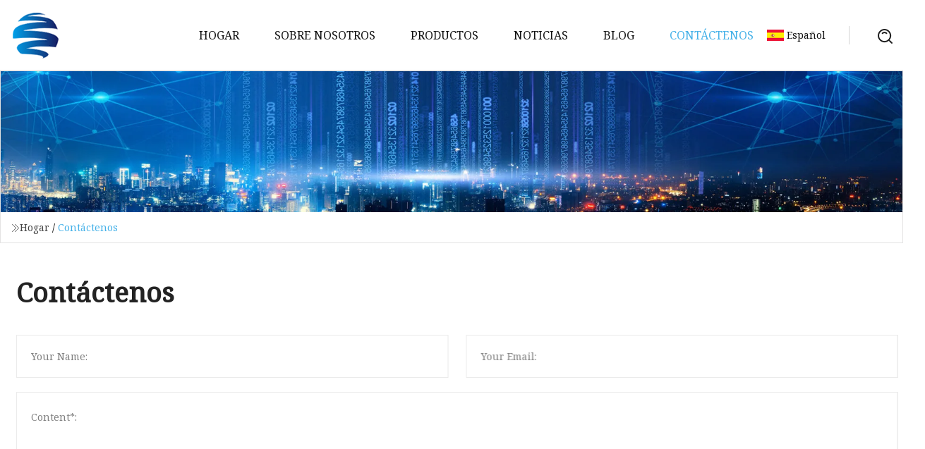

--- FILE ---
content_type: text/html; charset=utf-8
request_url: https://es.lifengjiance.com/contact-us.html
body_size: 2582
content:
<!doctype html>
<html lang="es">
<head>
<meta charset="utf-8" />
<title>Cont&#xE1;ctenos | Sierras de agujero de Guangzhou Co., Ltd</title>
<meta name="description" content="Cont&#xE1;ctenos" />
<meta name="keywords" content="Cont&#xE1;ctenos" />
<meta name="viewport" content="width=device-width, initial-scale=1.0" />
<meta name="application-name" content="Sierras de agujero de Guangzhou Co., Ltd" />
<meta name="twitter:card" content="summary" />
<meta name="twitter:title" content="Cont&#xE1;ctenos | Sierras de agujero de Guangzhou Co., Ltd" />
<meta name="twitter:description" content="Cont&#xE1;ctenos" />
<meta name="twitter:image" content="https://es.lifengjiance.com/uploadimg/8008735026.png" />
<meta http-equiv="X-UA-Compatible" content="IE=edge" />
<meta property="og:site_name" content="Sierras de agujero de Guangzhou Co., Ltd" />
<meta property="og:type" content="website" />
<meta property="og:title" content="Cont&#xE1;ctenos | Sierras de agujero de Guangzhou Co., Ltd" />
<meta property="og:description" content="Cont&#xE1;ctenos" />
<meta property="og:url" content="https://es.lifengjiance.com/contact-us.html" />
<meta property="og:image" content="https://es.lifengjiance.com/uploadimg/8008735026.png" />
<link href="https://es.lifengjiance.com/contact-us.html" rel="canonical" />
<link href="https://es.lifengjiance.com/uploadimg/icons8008735026.png" rel="shortcut icon" type="image/x-icon" />
<link href="https://fonts.googleapis.com" rel="preconnect" />
<link href="https://fonts.gstatic.com" rel="preconnect" crossorigin />
<link href="https://fonts.googleapis.com/css2?family=Noto+Serif&display=swap" rel="stylesheet" />
<link href="/themes/hestia/toast.css" rel="stylesheet" />
<link href="/themes/hestia/skyblue/style.css" rel="stylesheet" />
<link href="/themes/hestia/skyblue/page.css" rel="stylesheet" />
<link href="/themes/hestia/aos.css" rel="stylesheet" />
<script type="application/ld+json">[{"@context":"https://schema.org/","@type":"BreadcrumbList","itemListElement":[{"@type":"ListItem","name":"Hogar","position":1,"item":"https://es.lifengjiance.com/"},{"@type":"ListItem","name":"Cont&#xE1;ctenos","position":2,"item":"https://es.lifengjiance.com/contact-us.html"}]}]</script>
<script type="text/javascript" src="//info.53hu.net/traffic.js?id=08a984h6ak"></script>
</head>
<body class="index">
<!-- header -->
<header>
  <div class="container">
    <a href="/" class="head-logo" title="Sierras de agujero de Guangzhou Co., Ltd"><img src="/uploadimg/8008735026.png" width="70" height="70" alt="Sierras de agujero de Guangzhou Co., Ltd"><span>Sierras de agujero de Guangzhou Co., Ltd</span></a>
    <div class="menu-btn"><em></em><em></em><em></em></div>
    <div class="head-content">
      <nav class="nav"> 
        <ul>
          <li><a href="/">Hogar</a></li>
          <li><a href="/about-us.html">Sobre nosotros</a></li>
          <li><a href="/products.html">Productos</a><em class="iconfont icon-xiangxia"></em>
            <ul class="submenu">
              <li><a href="/hole-saws.html">Sierras de agujero</a></li>
              <li><a href="/reciprocating-saw-blades.html">Hojas de sierra rec&#xED;proca</a></li>
              <li><a href="/hacksaw-blades.html">Hojas de sierra para metales</a></li>
              <li><a href="/band-saws.html">Sierras de banda</a></li>
              <li><a href="/bimetal-hole-saws.html">Sierras de corona bimet&#xE1;licas</a></li>
              <li><a href="/tct-hole-saws.html">Sierras perforadoras TCT</a></li>
              <li><a href="/hss-hole-saws.html">Sierras de corona HSS</a></li>
              <li><a href="/circular-saw-blade.html">Hoja de sierra circular</a></li>
              <li><a href="/hole-saw-arbor.html">&#xC1;rbol de sierra perforadora</a></li>
              <li><a href="/arbor-adaptor.html">Adaptador de cenador</a></li>
              <li><a href="/pilot-drill.html">Taladro piloto</a></li>
              <li><a href="/hole-saw-accessories.html">Accesorios para sierras de corona</a></li>
              <li><a href="/holesaw-extension.html">Extensi&#xF3;n de sierra de corona</a></li>
            </ul>
          </li>
          <li><a href="/news.html">Noticias</a></li>
          <li><a href="/blog.html">Blog</a></li>
          <li class="active"><a href="/contact-us.html">Cont&#xE1;ctenos</a></li>
        </ul>
      </nav>
      <div class="head-search"><img src="/themes/hestia/images/search.png" width="21" height="21" alt="search"></div>
      <div class="search-input">
        <input type="text" name="" id="textsearch" placeholder="Keyword">
        <div class="search-btn" onclick="SearchProBtn()"><em class="iconfont icon-search"></em></div>
      </div>
    </div>
    <div class="languagelist">
      <div class="languagelist-title"><img src="/themes/hestia/images/language/es.png" alt="es"><span>Espa&#xF1;ol</span></div>
      <div class="languagelist-drop"><span class="languagelist-arrow"></span>
        <ul class="languagelist-wrap">
           <li class="languagelist-active"><a href="https://es.lifengjiance.com/contact-us.html"><img src="/themes/hestia/images/language/es.png" width="24" height="16" alt="Espa&#xF1;ol" title="es">Espa&#xF1;ol</a></li>
                                    <li>
                                        <a href="https://www.lifengjiance.com/contact-us.html">
                                            <img src="/themes/hestia/images/language/en.png" width="24" height="16" alt="English" title="en">
                                            English
                                        </a>
                                    </li>
                                    <li>
                                    <a href="https://fr.lifengjiance.com/contact-us.html">
                                            <img src="/themes/hestia/images/language/fr.png" width="24" height="16" alt="Français" title="fr">
                                            Français
                                        </a>
                                    </li>
                                    <li>
                                    <a href="https://de.lifengjiance.com/contact-us.html">
                                            <img src="/themes/hestia/images/language/de.png" width="24" height="16" alt="Deutsch" title="de">
                                            Deutsch
                                        </a>
                                    </li>
                                    <li>
                                        <a href="https://it.lifengjiance.com/contact-us.html">
                                            <img src="/themes/hestia/images/language/it.png" width="24" height="16" alt="Italiano" title="it">
                                            Italiano
                                        </a>
                                    </li>
                                    <li>
                                    <a href="https://pt.lifengjiance.com/contact-us.html">
                                            <img src="/themes/hestia/images/language/pt.png" width="24" height="16" alt="Português" title="pt">
                                            Português
                                        </a>
                                    </li>
                                    <li>
                                    <a href="https://ja.lifengjiance.com/contact-us.html"><img src="/themes/hestia/images/language/ja.png" width="24" height="16" alt="日本語" title="ja"> 日本語</a>
                                    </li>
                                    <li>
                                    <a href="https://ko.lifengjiance.com/contact-us.html"><img src="/themes/hestia/images/language/ko.png" width="24" height="16" alt="한국어" title="ko"> 한국어</a>
                                    </li>
                                    <li>
                                    <a href="https://ru.lifengjiance.com/contact-us.html"><img src="/themes/hestia/images/language/ru.png" width="24" height="16" alt="Русский" title="ru"> Русский</a>
                                    </li>
        </ul>
      </div>
    </div>
  </div>
</header>
<!-- header -->
<!-- main -->
<main>
  <section class="contact-banner">
    <div class="contact-banner-content"><img src="/themes/hestia/images/inner-banner.webp" class="contact-banner-img" alt="banner">
      <div class="container contact-banner-crumbs">
        <div><em class="iconfont icon-jiantou1"></em><a href="/" class="contact-banner-crumbs-title">Hogar</a> / <span class="contact-banner-crumbs-present">Cont&#xE1;ctenos</span></div>
      </div>
    </div>
  </section>
  <section class="contact-section">
    <div class="container">
      <div class="contact-bottom">
        <div class="contact-right" data-aos="fade-left" data-aos-duration="800">
          <h1 class="contact-right-title">Cont&#xE1;ctenos</h1>
          <div class="contact-right-input">
            <input type="hidden" id="in-domain" value="es.lifengjiance.com">
            <input type="text" name="" id="in-name" placeholder="Your Name:">
            <input type="text" name="" id="in-email" placeholder="Your Email:">
          </div>
          <div class="contact-right-text">
            <textarea name="" id="in-content" placeholder="Content*:"></textarea>
          </div>
          <div class="contact-right-sub" id="SubmitName" onclick="SendInquiry()">Enviar</div>
        </div>
      </div>
    </div>
  </section>
</main>

<!-- main -->
<!-- footer -->
<footer class="footer">
  <div class="container footer-top">
    <div class="footer-content footer-left" data-aos="fade-up" data-aos-duration="900">
      <p class="footer-item-title">Navegacion rapida</p>
      <span class="wrie"></span>
      <ul>
        <li><a href="/"><em class="iconfont icon-jinrujiantou"></em>Hogar</a></li>
        <li><a href="/about-us.html"><em class="iconfont icon-jinrujiantou"></em>Sobre nosotros</a></li>
        <li><a href="/products.html"><em class="iconfont icon-jinrujiantou"></em>Productos</a></li>
        <li><a href="/news.html"><em class="iconfont icon-jinrujiantou"></em>Noticias</a></li>
        <li><a href="/blog.html"><em class="iconfont icon-jinrujiantou"></em>Blog</a></li>
        <li><a href="/contact-us.html"><em class="iconfont icon-jinrujiantou"></em>Cont&#xE1;ctenos</a></li>
        <li><a href="/sitemap.xml"><em class="iconfont icon-jinrujiantou"></em>mapa del sitio</a></li>
      </ul>
    </div>
    <div class="footer-content footer-center" data-aos="fade-up" data-aos-duration="1000">
      <p class="footer-item-title">Producto</p>
      <span class="wrie"></span>
      <div class="footer-center-content">
        <ul class="footer-center-content-left">
          <li><a href="/hole-saws.html"><em class="iconfont icon-jinrujiantou"></em>Sierras de agujero</a></li>
          <li><a href="/reciprocating-saw-blades.html"><em class="iconfont icon-jinrujiantou"></em>Hojas de sierra rec&#xED;proca</a></li>
          <li><a href="/hacksaw-blades.html"><em class="iconfont icon-jinrujiantou"></em>Hojas de sierra para metales</a></li>
          <li><a href="/band-saws.html"><em class="iconfont icon-jinrujiantou"></em>Sierras de banda</a></li>
          <li><a href="/bimetal-hole-saws.html"><em class="iconfont icon-jinrujiantou"></em>Sierras de corona bimet&#xE1;licas</a></li>
          <li><a href="/tct-hole-saws.html"><em class="iconfont icon-jinrujiantou"></em>Sierras perforadoras TCT</a></li>
          <li><a href="/hss-hole-saws.html"><em class="iconfont icon-jinrujiantou"></em>Sierras de corona HSS</a></li>
          <li><a href="/circular-saw-blade.html"><em class="iconfont icon-jinrujiantou"></em>Hoja de sierra circular</a></li>
          <li><a href="/hole-saw-arbor.html"><em class="iconfont icon-jinrujiantou"></em>&#xC1;rbol de sierra perforadora</a></li>
          <li><a href="/arbor-adaptor.html"><em class="iconfont icon-jinrujiantou"></em>Adaptador de cenador</a></li>
        </ul>
      </div>
    </div>
    <div class="footer-content footer-right" data-aos="fade-up" data-aos-duration="1100">
      <p class="footer-item-title">Empresa socia</p>
      <span class="wrie"></span>
      <ul>
<li><a href="https://es.meng-ruolan.com/" target="_blank">Dongguan  humanos  Meng  -  Ruolan  Ropa  F&#xE1;brica</a></li>      </ul>
    </div>
  </div>
  <div class="container footer-bottom">
    <ul>
      <li><a href="/products.html" rel="nofollow" title="facebook"><em class="iconfont icon-facebook"></em></a></li>
      <li><a href="/products.html" rel="nofollow" title="twitter"><em class="iconfont icon-twitter-fill"></em></a></li>
      <li><a href="/products.html" rel="nofollow" title="pinterest"><em class="iconfont icon-pinterestpinterest30"></em></a></li>
      <li><a href="/products.html" rel="nofollow" title="linkedin"><em class="iconfont icon-linkedin"></em></a></li>
      <li><a href="/products.html" rel="nofollow" title="TikTok"><em class="iconfont icon-icon_TikTok"></em></a></li>
      <li><a href="/products.html" rel="nofollow" title="youtube"><em class="iconfont icon-youtube"></em></a></li>
    </ul>
    <p>Copyright &copy; es.lifengjiance.com,Todos los derechos reservados.&nbsp;&nbsp;<a href="/privacy-policy.html">Privacy Policy</a></p>
    <p>Correo electr&#xF3;nico <a href="mail:jim@lifengjiance.com" target="_blank"><span class="__cf_email__" data-cfemail="81ebe8ecc1ede8e7e4efe6ebe8e0efe2e4afe2eeec">[email&#160;protected]</span></a></p>
  </div>
  <div class="gotop"><span>TOP</span></div>
</footer>
<!-- footer -->
 
<!-- script --> 
<script data-cfasync="false" src="/cdn-cgi/scripts/5c5dd728/cloudflare-static/email-decode.min.js"></script><script src="/themes/hestia/js/axios.min.js"></script>
<script src="/themes/hestia/js/jq.3.6.1.js"></script>
<script src="/themes/hestia/js/totast.js"></script>
<script src="/themes/hestia/js/aos.js"></script>
<script src="/themes/hestia/js/sub.js"></script>
<script src="/themes/hestia/js/head.js"></script>
<script defer src="https://static.cloudflareinsights.com/beacon.min.js/vcd15cbe7772f49c399c6a5babf22c1241717689176015" integrity="sha512-ZpsOmlRQV6y907TI0dKBHq9Md29nnaEIPlkf84rnaERnq6zvWvPUqr2ft8M1aS28oN72PdrCzSjY4U6VaAw1EQ==" data-cf-beacon='{"version":"2024.11.0","token":"60a854ef549446118c56b4f54e3715be","r":1,"server_timing":{"name":{"cfCacheStatus":true,"cfEdge":true,"cfExtPri":true,"cfL4":true,"cfOrigin":true,"cfSpeedBrain":true},"location_startswith":null}}' crossorigin="anonymous"></script>
</body>
</html>


--- FILE ---
content_type: application/javascript
request_url: https://es.lifengjiance.com/jk23cp0w7g0qw968a52o?c=x7q88m5u
body_size: -195
content:
var id = "770a7d55858b28b191a5524758363cac";
        
